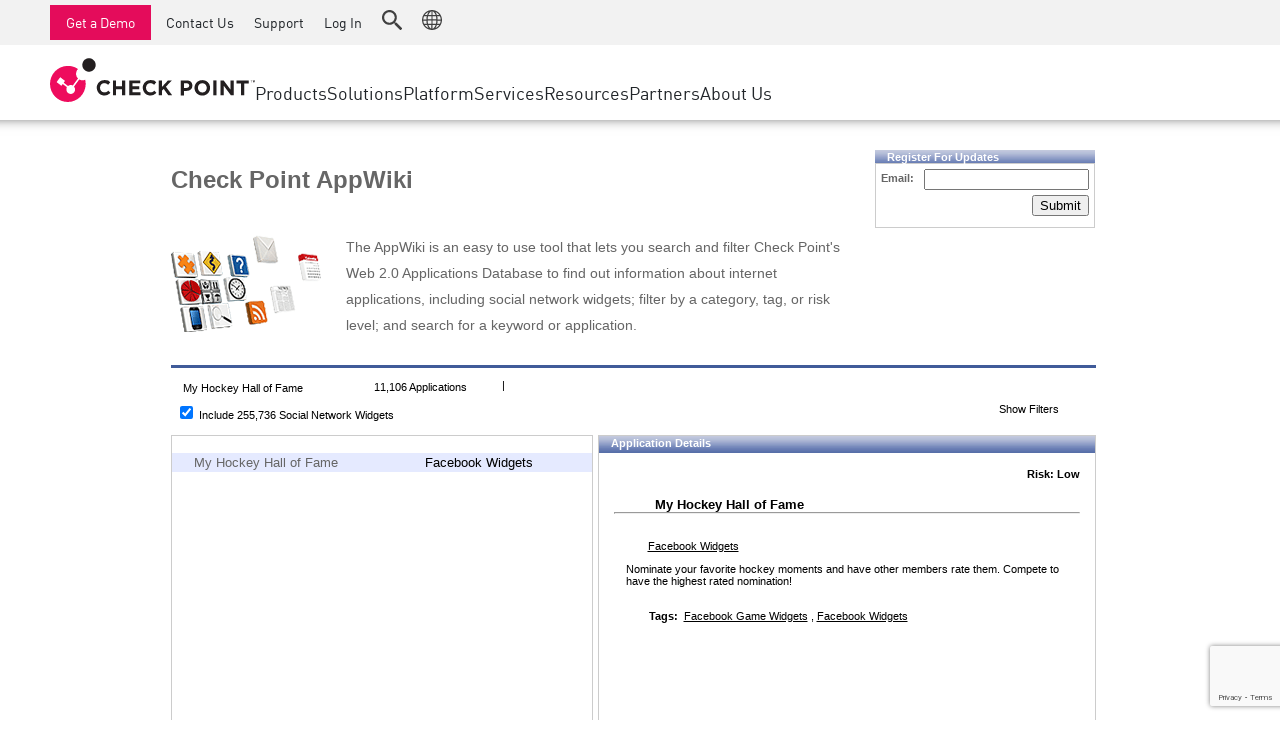

--- FILE ---
content_type: text/html; charset=utf-8
request_url: https://www.google.com/recaptcha/api2/anchor?ar=1&k=6Lf0uZ8UAAAAAPnvs2w6HxFz-0H3yyomLYCHUdfz&co=aHR0cHM6Ly9hcHB3aWtpLmNoZWNrcG9pbnQuY29tOjQ0Mw..&hl=en&v=N67nZn4AqZkNcbeMu4prBgzg&size=invisible&anchor-ms=20000&execute-ms=30000&cb=rbnp8zjf9gpz
body_size: 49373
content:
<!DOCTYPE HTML><html dir="ltr" lang="en"><head><meta http-equiv="Content-Type" content="text/html; charset=UTF-8">
<meta http-equiv="X-UA-Compatible" content="IE=edge">
<title>reCAPTCHA</title>
<style type="text/css">
/* cyrillic-ext */
@font-face {
  font-family: 'Roboto';
  font-style: normal;
  font-weight: 400;
  font-stretch: 100%;
  src: url(//fonts.gstatic.com/s/roboto/v48/KFO7CnqEu92Fr1ME7kSn66aGLdTylUAMa3GUBHMdazTgWw.woff2) format('woff2');
  unicode-range: U+0460-052F, U+1C80-1C8A, U+20B4, U+2DE0-2DFF, U+A640-A69F, U+FE2E-FE2F;
}
/* cyrillic */
@font-face {
  font-family: 'Roboto';
  font-style: normal;
  font-weight: 400;
  font-stretch: 100%;
  src: url(//fonts.gstatic.com/s/roboto/v48/KFO7CnqEu92Fr1ME7kSn66aGLdTylUAMa3iUBHMdazTgWw.woff2) format('woff2');
  unicode-range: U+0301, U+0400-045F, U+0490-0491, U+04B0-04B1, U+2116;
}
/* greek-ext */
@font-face {
  font-family: 'Roboto';
  font-style: normal;
  font-weight: 400;
  font-stretch: 100%;
  src: url(//fonts.gstatic.com/s/roboto/v48/KFO7CnqEu92Fr1ME7kSn66aGLdTylUAMa3CUBHMdazTgWw.woff2) format('woff2');
  unicode-range: U+1F00-1FFF;
}
/* greek */
@font-face {
  font-family: 'Roboto';
  font-style: normal;
  font-weight: 400;
  font-stretch: 100%;
  src: url(//fonts.gstatic.com/s/roboto/v48/KFO7CnqEu92Fr1ME7kSn66aGLdTylUAMa3-UBHMdazTgWw.woff2) format('woff2');
  unicode-range: U+0370-0377, U+037A-037F, U+0384-038A, U+038C, U+038E-03A1, U+03A3-03FF;
}
/* math */
@font-face {
  font-family: 'Roboto';
  font-style: normal;
  font-weight: 400;
  font-stretch: 100%;
  src: url(//fonts.gstatic.com/s/roboto/v48/KFO7CnqEu92Fr1ME7kSn66aGLdTylUAMawCUBHMdazTgWw.woff2) format('woff2');
  unicode-range: U+0302-0303, U+0305, U+0307-0308, U+0310, U+0312, U+0315, U+031A, U+0326-0327, U+032C, U+032F-0330, U+0332-0333, U+0338, U+033A, U+0346, U+034D, U+0391-03A1, U+03A3-03A9, U+03B1-03C9, U+03D1, U+03D5-03D6, U+03F0-03F1, U+03F4-03F5, U+2016-2017, U+2034-2038, U+203C, U+2040, U+2043, U+2047, U+2050, U+2057, U+205F, U+2070-2071, U+2074-208E, U+2090-209C, U+20D0-20DC, U+20E1, U+20E5-20EF, U+2100-2112, U+2114-2115, U+2117-2121, U+2123-214F, U+2190, U+2192, U+2194-21AE, U+21B0-21E5, U+21F1-21F2, U+21F4-2211, U+2213-2214, U+2216-22FF, U+2308-230B, U+2310, U+2319, U+231C-2321, U+2336-237A, U+237C, U+2395, U+239B-23B7, U+23D0, U+23DC-23E1, U+2474-2475, U+25AF, U+25B3, U+25B7, U+25BD, U+25C1, U+25CA, U+25CC, U+25FB, U+266D-266F, U+27C0-27FF, U+2900-2AFF, U+2B0E-2B11, U+2B30-2B4C, U+2BFE, U+3030, U+FF5B, U+FF5D, U+1D400-1D7FF, U+1EE00-1EEFF;
}
/* symbols */
@font-face {
  font-family: 'Roboto';
  font-style: normal;
  font-weight: 400;
  font-stretch: 100%;
  src: url(//fonts.gstatic.com/s/roboto/v48/KFO7CnqEu92Fr1ME7kSn66aGLdTylUAMaxKUBHMdazTgWw.woff2) format('woff2');
  unicode-range: U+0001-000C, U+000E-001F, U+007F-009F, U+20DD-20E0, U+20E2-20E4, U+2150-218F, U+2190, U+2192, U+2194-2199, U+21AF, U+21E6-21F0, U+21F3, U+2218-2219, U+2299, U+22C4-22C6, U+2300-243F, U+2440-244A, U+2460-24FF, U+25A0-27BF, U+2800-28FF, U+2921-2922, U+2981, U+29BF, U+29EB, U+2B00-2BFF, U+4DC0-4DFF, U+FFF9-FFFB, U+10140-1018E, U+10190-1019C, U+101A0, U+101D0-101FD, U+102E0-102FB, U+10E60-10E7E, U+1D2C0-1D2D3, U+1D2E0-1D37F, U+1F000-1F0FF, U+1F100-1F1AD, U+1F1E6-1F1FF, U+1F30D-1F30F, U+1F315, U+1F31C, U+1F31E, U+1F320-1F32C, U+1F336, U+1F378, U+1F37D, U+1F382, U+1F393-1F39F, U+1F3A7-1F3A8, U+1F3AC-1F3AF, U+1F3C2, U+1F3C4-1F3C6, U+1F3CA-1F3CE, U+1F3D4-1F3E0, U+1F3ED, U+1F3F1-1F3F3, U+1F3F5-1F3F7, U+1F408, U+1F415, U+1F41F, U+1F426, U+1F43F, U+1F441-1F442, U+1F444, U+1F446-1F449, U+1F44C-1F44E, U+1F453, U+1F46A, U+1F47D, U+1F4A3, U+1F4B0, U+1F4B3, U+1F4B9, U+1F4BB, U+1F4BF, U+1F4C8-1F4CB, U+1F4D6, U+1F4DA, U+1F4DF, U+1F4E3-1F4E6, U+1F4EA-1F4ED, U+1F4F7, U+1F4F9-1F4FB, U+1F4FD-1F4FE, U+1F503, U+1F507-1F50B, U+1F50D, U+1F512-1F513, U+1F53E-1F54A, U+1F54F-1F5FA, U+1F610, U+1F650-1F67F, U+1F687, U+1F68D, U+1F691, U+1F694, U+1F698, U+1F6AD, U+1F6B2, U+1F6B9-1F6BA, U+1F6BC, U+1F6C6-1F6CF, U+1F6D3-1F6D7, U+1F6E0-1F6EA, U+1F6F0-1F6F3, U+1F6F7-1F6FC, U+1F700-1F7FF, U+1F800-1F80B, U+1F810-1F847, U+1F850-1F859, U+1F860-1F887, U+1F890-1F8AD, U+1F8B0-1F8BB, U+1F8C0-1F8C1, U+1F900-1F90B, U+1F93B, U+1F946, U+1F984, U+1F996, U+1F9E9, U+1FA00-1FA6F, U+1FA70-1FA7C, U+1FA80-1FA89, U+1FA8F-1FAC6, U+1FACE-1FADC, U+1FADF-1FAE9, U+1FAF0-1FAF8, U+1FB00-1FBFF;
}
/* vietnamese */
@font-face {
  font-family: 'Roboto';
  font-style: normal;
  font-weight: 400;
  font-stretch: 100%;
  src: url(//fonts.gstatic.com/s/roboto/v48/KFO7CnqEu92Fr1ME7kSn66aGLdTylUAMa3OUBHMdazTgWw.woff2) format('woff2');
  unicode-range: U+0102-0103, U+0110-0111, U+0128-0129, U+0168-0169, U+01A0-01A1, U+01AF-01B0, U+0300-0301, U+0303-0304, U+0308-0309, U+0323, U+0329, U+1EA0-1EF9, U+20AB;
}
/* latin-ext */
@font-face {
  font-family: 'Roboto';
  font-style: normal;
  font-weight: 400;
  font-stretch: 100%;
  src: url(//fonts.gstatic.com/s/roboto/v48/KFO7CnqEu92Fr1ME7kSn66aGLdTylUAMa3KUBHMdazTgWw.woff2) format('woff2');
  unicode-range: U+0100-02BA, U+02BD-02C5, U+02C7-02CC, U+02CE-02D7, U+02DD-02FF, U+0304, U+0308, U+0329, U+1D00-1DBF, U+1E00-1E9F, U+1EF2-1EFF, U+2020, U+20A0-20AB, U+20AD-20C0, U+2113, U+2C60-2C7F, U+A720-A7FF;
}
/* latin */
@font-face {
  font-family: 'Roboto';
  font-style: normal;
  font-weight: 400;
  font-stretch: 100%;
  src: url(//fonts.gstatic.com/s/roboto/v48/KFO7CnqEu92Fr1ME7kSn66aGLdTylUAMa3yUBHMdazQ.woff2) format('woff2');
  unicode-range: U+0000-00FF, U+0131, U+0152-0153, U+02BB-02BC, U+02C6, U+02DA, U+02DC, U+0304, U+0308, U+0329, U+2000-206F, U+20AC, U+2122, U+2191, U+2193, U+2212, U+2215, U+FEFF, U+FFFD;
}
/* cyrillic-ext */
@font-face {
  font-family: 'Roboto';
  font-style: normal;
  font-weight: 500;
  font-stretch: 100%;
  src: url(//fonts.gstatic.com/s/roboto/v48/KFO7CnqEu92Fr1ME7kSn66aGLdTylUAMa3GUBHMdazTgWw.woff2) format('woff2');
  unicode-range: U+0460-052F, U+1C80-1C8A, U+20B4, U+2DE0-2DFF, U+A640-A69F, U+FE2E-FE2F;
}
/* cyrillic */
@font-face {
  font-family: 'Roboto';
  font-style: normal;
  font-weight: 500;
  font-stretch: 100%;
  src: url(//fonts.gstatic.com/s/roboto/v48/KFO7CnqEu92Fr1ME7kSn66aGLdTylUAMa3iUBHMdazTgWw.woff2) format('woff2');
  unicode-range: U+0301, U+0400-045F, U+0490-0491, U+04B0-04B1, U+2116;
}
/* greek-ext */
@font-face {
  font-family: 'Roboto';
  font-style: normal;
  font-weight: 500;
  font-stretch: 100%;
  src: url(//fonts.gstatic.com/s/roboto/v48/KFO7CnqEu92Fr1ME7kSn66aGLdTylUAMa3CUBHMdazTgWw.woff2) format('woff2');
  unicode-range: U+1F00-1FFF;
}
/* greek */
@font-face {
  font-family: 'Roboto';
  font-style: normal;
  font-weight: 500;
  font-stretch: 100%;
  src: url(//fonts.gstatic.com/s/roboto/v48/KFO7CnqEu92Fr1ME7kSn66aGLdTylUAMa3-UBHMdazTgWw.woff2) format('woff2');
  unicode-range: U+0370-0377, U+037A-037F, U+0384-038A, U+038C, U+038E-03A1, U+03A3-03FF;
}
/* math */
@font-face {
  font-family: 'Roboto';
  font-style: normal;
  font-weight: 500;
  font-stretch: 100%;
  src: url(//fonts.gstatic.com/s/roboto/v48/KFO7CnqEu92Fr1ME7kSn66aGLdTylUAMawCUBHMdazTgWw.woff2) format('woff2');
  unicode-range: U+0302-0303, U+0305, U+0307-0308, U+0310, U+0312, U+0315, U+031A, U+0326-0327, U+032C, U+032F-0330, U+0332-0333, U+0338, U+033A, U+0346, U+034D, U+0391-03A1, U+03A3-03A9, U+03B1-03C9, U+03D1, U+03D5-03D6, U+03F0-03F1, U+03F4-03F5, U+2016-2017, U+2034-2038, U+203C, U+2040, U+2043, U+2047, U+2050, U+2057, U+205F, U+2070-2071, U+2074-208E, U+2090-209C, U+20D0-20DC, U+20E1, U+20E5-20EF, U+2100-2112, U+2114-2115, U+2117-2121, U+2123-214F, U+2190, U+2192, U+2194-21AE, U+21B0-21E5, U+21F1-21F2, U+21F4-2211, U+2213-2214, U+2216-22FF, U+2308-230B, U+2310, U+2319, U+231C-2321, U+2336-237A, U+237C, U+2395, U+239B-23B7, U+23D0, U+23DC-23E1, U+2474-2475, U+25AF, U+25B3, U+25B7, U+25BD, U+25C1, U+25CA, U+25CC, U+25FB, U+266D-266F, U+27C0-27FF, U+2900-2AFF, U+2B0E-2B11, U+2B30-2B4C, U+2BFE, U+3030, U+FF5B, U+FF5D, U+1D400-1D7FF, U+1EE00-1EEFF;
}
/* symbols */
@font-face {
  font-family: 'Roboto';
  font-style: normal;
  font-weight: 500;
  font-stretch: 100%;
  src: url(//fonts.gstatic.com/s/roboto/v48/KFO7CnqEu92Fr1ME7kSn66aGLdTylUAMaxKUBHMdazTgWw.woff2) format('woff2');
  unicode-range: U+0001-000C, U+000E-001F, U+007F-009F, U+20DD-20E0, U+20E2-20E4, U+2150-218F, U+2190, U+2192, U+2194-2199, U+21AF, U+21E6-21F0, U+21F3, U+2218-2219, U+2299, U+22C4-22C6, U+2300-243F, U+2440-244A, U+2460-24FF, U+25A0-27BF, U+2800-28FF, U+2921-2922, U+2981, U+29BF, U+29EB, U+2B00-2BFF, U+4DC0-4DFF, U+FFF9-FFFB, U+10140-1018E, U+10190-1019C, U+101A0, U+101D0-101FD, U+102E0-102FB, U+10E60-10E7E, U+1D2C0-1D2D3, U+1D2E0-1D37F, U+1F000-1F0FF, U+1F100-1F1AD, U+1F1E6-1F1FF, U+1F30D-1F30F, U+1F315, U+1F31C, U+1F31E, U+1F320-1F32C, U+1F336, U+1F378, U+1F37D, U+1F382, U+1F393-1F39F, U+1F3A7-1F3A8, U+1F3AC-1F3AF, U+1F3C2, U+1F3C4-1F3C6, U+1F3CA-1F3CE, U+1F3D4-1F3E0, U+1F3ED, U+1F3F1-1F3F3, U+1F3F5-1F3F7, U+1F408, U+1F415, U+1F41F, U+1F426, U+1F43F, U+1F441-1F442, U+1F444, U+1F446-1F449, U+1F44C-1F44E, U+1F453, U+1F46A, U+1F47D, U+1F4A3, U+1F4B0, U+1F4B3, U+1F4B9, U+1F4BB, U+1F4BF, U+1F4C8-1F4CB, U+1F4D6, U+1F4DA, U+1F4DF, U+1F4E3-1F4E6, U+1F4EA-1F4ED, U+1F4F7, U+1F4F9-1F4FB, U+1F4FD-1F4FE, U+1F503, U+1F507-1F50B, U+1F50D, U+1F512-1F513, U+1F53E-1F54A, U+1F54F-1F5FA, U+1F610, U+1F650-1F67F, U+1F687, U+1F68D, U+1F691, U+1F694, U+1F698, U+1F6AD, U+1F6B2, U+1F6B9-1F6BA, U+1F6BC, U+1F6C6-1F6CF, U+1F6D3-1F6D7, U+1F6E0-1F6EA, U+1F6F0-1F6F3, U+1F6F7-1F6FC, U+1F700-1F7FF, U+1F800-1F80B, U+1F810-1F847, U+1F850-1F859, U+1F860-1F887, U+1F890-1F8AD, U+1F8B0-1F8BB, U+1F8C0-1F8C1, U+1F900-1F90B, U+1F93B, U+1F946, U+1F984, U+1F996, U+1F9E9, U+1FA00-1FA6F, U+1FA70-1FA7C, U+1FA80-1FA89, U+1FA8F-1FAC6, U+1FACE-1FADC, U+1FADF-1FAE9, U+1FAF0-1FAF8, U+1FB00-1FBFF;
}
/* vietnamese */
@font-face {
  font-family: 'Roboto';
  font-style: normal;
  font-weight: 500;
  font-stretch: 100%;
  src: url(//fonts.gstatic.com/s/roboto/v48/KFO7CnqEu92Fr1ME7kSn66aGLdTylUAMa3OUBHMdazTgWw.woff2) format('woff2');
  unicode-range: U+0102-0103, U+0110-0111, U+0128-0129, U+0168-0169, U+01A0-01A1, U+01AF-01B0, U+0300-0301, U+0303-0304, U+0308-0309, U+0323, U+0329, U+1EA0-1EF9, U+20AB;
}
/* latin-ext */
@font-face {
  font-family: 'Roboto';
  font-style: normal;
  font-weight: 500;
  font-stretch: 100%;
  src: url(//fonts.gstatic.com/s/roboto/v48/KFO7CnqEu92Fr1ME7kSn66aGLdTylUAMa3KUBHMdazTgWw.woff2) format('woff2');
  unicode-range: U+0100-02BA, U+02BD-02C5, U+02C7-02CC, U+02CE-02D7, U+02DD-02FF, U+0304, U+0308, U+0329, U+1D00-1DBF, U+1E00-1E9F, U+1EF2-1EFF, U+2020, U+20A0-20AB, U+20AD-20C0, U+2113, U+2C60-2C7F, U+A720-A7FF;
}
/* latin */
@font-face {
  font-family: 'Roboto';
  font-style: normal;
  font-weight: 500;
  font-stretch: 100%;
  src: url(//fonts.gstatic.com/s/roboto/v48/KFO7CnqEu92Fr1ME7kSn66aGLdTylUAMa3yUBHMdazQ.woff2) format('woff2');
  unicode-range: U+0000-00FF, U+0131, U+0152-0153, U+02BB-02BC, U+02C6, U+02DA, U+02DC, U+0304, U+0308, U+0329, U+2000-206F, U+20AC, U+2122, U+2191, U+2193, U+2212, U+2215, U+FEFF, U+FFFD;
}
/* cyrillic-ext */
@font-face {
  font-family: 'Roboto';
  font-style: normal;
  font-weight: 900;
  font-stretch: 100%;
  src: url(//fonts.gstatic.com/s/roboto/v48/KFO7CnqEu92Fr1ME7kSn66aGLdTylUAMa3GUBHMdazTgWw.woff2) format('woff2');
  unicode-range: U+0460-052F, U+1C80-1C8A, U+20B4, U+2DE0-2DFF, U+A640-A69F, U+FE2E-FE2F;
}
/* cyrillic */
@font-face {
  font-family: 'Roboto';
  font-style: normal;
  font-weight: 900;
  font-stretch: 100%;
  src: url(//fonts.gstatic.com/s/roboto/v48/KFO7CnqEu92Fr1ME7kSn66aGLdTylUAMa3iUBHMdazTgWw.woff2) format('woff2');
  unicode-range: U+0301, U+0400-045F, U+0490-0491, U+04B0-04B1, U+2116;
}
/* greek-ext */
@font-face {
  font-family: 'Roboto';
  font-style: normal;
  font-weight: 900;
  font-stretch: 100%;
  src: url(//fonts.gstatic.com/s/roboto/v48/KFO7CnqEu92Fr1ME7kSn66aGLdTylUAMa3CUBHMdazTgWw.woff2) format('woff2');
  unicode-range: U+1F00-1FFF;
}
/* greek */
@font-face {
  font-family: 'Roboto';
  font-style: normal;
  font-weight: 900;
  font-stretch: 100%;
  src: url(//fonts.gstatic.com/s/roboto/v48/KFO7CnqEu92Fr1ME7kSn66aGLdTylUAMa3-UBHMdazTgWw.woff2) format('woff2');
  unicode-range: U+0370-0377, U+037A-037F, U+0384-038A, U+038C, U+038E-03A1, U+03A3-03FF;
}
/* math */
@font-face {
  font-family: 'Roboto';
  font-style: normal;
  font-weight: 900;
  font-stretch: 100%;
  src: url(//fonts.gstatic.com/s/roboto/v48/KFO7CnqEu92Fr1ME7kSn66aGLdTylUAMawCUBHMdazTgWw.woff2) format('woff2');
  unicode-range: U+0302-0303, U+0305, U+0307-0308, U+0310, U+0312, U+0315, U+031A, U+0326-0327, U+032C, U+032F-0330, U+0332-0333, U+0338, U+033A, U+0346, U+034D, U+0391-03A1, U+03A3-03A9, U+03B1-03C9, U+03D1, U+03D5-03D6, U+03F0-03F1, U+03F4-03F5, U+2016-2017, U+2034-2038, U+203C, U+2040, U+2043, U+2047, U+2050, U+2057, U+205F, U+2070-2071, U+2074-208E, U+2090-209C, U+20D0-20DC, U+20E1, U+20E5-20EF, U+2100-2112, U+2114-2115, U+2117-2121, U+2123-214F, U+2190, U+2192, U+2194-21AE, U+21B0-21E5, U+21F1-21F2, U+21F4-2211, U+2213-2214, U+2216-22FF, U+2308-230B, U+2310, U+2319, U+231C-2321, U+2336-237A, U+237C, U+2395, U+239B-23B7, U+23D0, U+23DC-23E1, U+2474-2475, U+25AF, U+25B3, U+25B7, U+25BD, U+25C1, U+25CA, U+25CC, U+25FB, U+266D-266F, U+27C0-27FF, U+2900-2AFF, U+2B0E-2B11, U+2B30-2B4C, U+2BFE, U+3030, U+FF5B, U+FF5D, U+1D400-1D7FF, U+1EE00-1EEFF;
}
/* symbols */
@font-face {
  font-family: 'Roboto';
  font-style: normal;
  font-weight: 900;
  font-stretch: 100%;
  src: url(//fonts.gstatic.com/s/roboto/v48/KFO7CnqEu92Fr1ME7kSn66aGLdTylUAMaxKUBHMdazTgWw.woff2) format('woff2');
  unicode-range: U+0001-000C, U+000E-001F, U+007F-009F, U+20DD-20E0, U+20E2-20E4, U+2150-218F, U+2190, U+2192, U+2194-2199, U+21AF, U+21E6-21F0, U+21F3, U+2218-2219, U+2299, U+22C4-22C6, U+2300-243F, U+2440-244A, U+2460-24FF, U+25A0-27BF, U+2800-28FF, U+2921-2922, U+2981, U+29BF, U+29EB, U+2B00-2BFF, U+4DC0-4DFF, U+FFF9-FFFB, U+10140-1018E, U+10190-1019C, U+101A0, U+101D0-101FD, U+102E0-102FB, U+10E60-10E7E, U+1D2C0-1D2D3, U+1D2E0-1D37F, U+1F000-1F0FF, U+1F100-1F1AD, U+1F1E6-1F1FF, U+1F30D-1F30F, U+1F315, U+1F31C, U+1F31E, U+1F320-1F32C, U+1F336, U+1F378, U+1F37D, U+1F382, U+1F393-1F39F, U+1F3A7-1F3A8, U+1F3AC-1F3AF, U+1F3C2, U+1F3C4-1F3C6, U+1F3CA-1F3CE, U+1F3D4-1F3E0, U+1F3ED, U+1F3F1-1F3F3, U+1F3F5-1F3F7, U+1F408, U+1F415, U+1F41F, U+1F426, U+1F43F, U+1F441-1F442, U+1F444, U+1F446-1F449, U+1F44C-1F44E, U+1F453, U+1F46A, U+1F47D, U+1F4A3, U+1F4B0, U+1F4B3, U+1F4B9, U+1F4BB, U+1F4BF, U+1F4C8-1F4CB, U+1F4D6, U+1F4DA, U+1F4DF, U+1F4E3-1F4E6, U+1F4EA-1F4ED, U+1F4F7, U+1F4F9-1F4FB, U+1F4FD-1F4FE, U+1F503, U+1F507-1F50B, U+1F50D, U+1F512-1F513, U+1F53E-1F54A, U+1F54F-1F5FA, U+1F610, U+1F650-1F67F, U+1F687, U+1F68D, U+1F691, U+1F694, U+1F698, U+1F6AD, U+1F6B2, U+1F6B9-1F6BA, U+1F6BC, U+1F6C6-1F6CF, U+1F6D3-1F6D7, U+1F6E0-1F6EA, U+1F6F0-1F6F3, U+1F6F7-1F6FC, U+1F700-1F7FF, U+1F800-1F80B, U+1F810-1F847, U+1F850-1F859, U+1F860-1F887, U+1F890-1F8AD, U+1F8B0-1F8BB, U+1F8C0-1F8C1, U+1F900-1F90B, U+1F93B, U+1F946, U+1F984, U+1F996, U+1F9E9, U+1FA00-1FA6F, U+1FA70-1FA7C, U+1FA80-1FA89, U+1FA8F-1FAC6, U+1FACE-1FADC, U+1FADF-1FAE9, U+1FAF0-1FAF8, U+1FB00-1FBFF;
}
/* vietnamese */
@font-face {
  font-family: 'Roboto';
  font-style: normal;
  font-weight: 900;
  font-stretch: 100%;
  src: url(//fonts.gstatic.com/s/roboto/v48/KFO7CnqEu92Fr1ME7kSn66aGLdTylUAMa3OUBHMdazTgWw.woff2) format('woff2');
  unicode-range: U+0102-0103, U+0110-0111, U+0128-0129, U+0168-0169, U+01A0-01A1, U+01AF-01B0, U+0300-0301, U+0303-0304, U+0308-0309, U+0323, U+0329, U+1EA0-1EF9, U+20AB;
}
/* latin-ext */
@font-face {
  font-family: 'Roboto';
  font-style: normal;
  font-weight: 900;
  font-stretch: 100%;
  src: url(//fonts.gstatic.com/s/roboto/v48/KFO7CnqEu92Fr1ME7kSn66aGLdTylUAMa3KUBHMdazTgWw.woff2) format('woff2');
  unicode-range: U+0100-02BA, U+02BD-02C5, U+02C7-02CC, U+02CE-02D7, U+02DD-02FF, U+0304, U+0308, U+0329, U+1D00-1DBF, U+1E00-1E9F, U+1EF2-1EFF, U+2020, U+20A0-20AB, U+20AD-20C0, U+2113, U+2C60-2C7F, U+A720-A7FF;
}
/* latin */
@font-face {
  font-family: 'Roboto';
  font-style: normal;
  font-weight: 900;
  font-stretch: 100%;
  src: url(//fonts.gstatic.com/s/roboto/v48/KFO7CnqEu92Fr1ME7kSn66aGLdTylUAMa3yUBHMdazQ.woff2) format('woff2');
  unicode-range: U+0000-00FF, U+0131, U+0152-0153, U+02BB-02BC, U+02C6, U+02DA, U+02DC, U+0304, U+0308, U+0329, U+2000-206F, U+20AC, U+2122, U+2191, U+2193, U+2212, U+2215, U+FEFF, U+FFFD;
}

</style>
<link rel="stylesheet" type="text/css" href="https://www.gstatic.com/recaptcha/releases/N67nZn4AqZkNcbeMu4prBgzg/styles__ltr.css">
<script nonce="aVRhVxHte7njO_NGrG3nPw" type="text/javascript">window['__recaptcha_api'] = 'https://www.google.com/recaptcha/api2/';</script>
<script type="text/javascript" src="https://www.gstatic.com/recaptcha/releases/N67nZn4AqZkNcbeMu4prBgzg/recaptcha__en.js" nonce="aVRhVxHte7njO_NGrG3nPw">
      
    </script></head>
<body><div id="rc-anchor-alert" class="rc-anchor-alert"></div>
<input type="hidden" id="recaptcha-token" value="[base64]">
<script type="text/javascript" nonce="aVRhVxHte7njO_NGrG3nPw">
      recaptcha.anchor.Main.init("[\x22ainput\x22,[\x22bgdata\x22,\x22\x22,\[base64]/[base64]/MjU1Ong/[base64]/[base64]/[base64]/[base64]/[base64]/[base64]/[base64]/[base64]/[base64]/[base64]/[base64]/[base64]/[base64]/[base64]/[base64]\\u003d\x22,\[base64]\x22,\x22wrITw5FBw6PDkn/[base64]/Dg8KJw7PDtg7CvcKCw5rCn3DDqsKewpIvTVdcEk4mwoHDpcO3azrDqhETdMOGw69qw7c6w6dROEPCh8OZJHTCrMKBCcOXw7bDvQpyw7/CrFl1wqZhwpzDuxfDjsOpwptEGcK4woHDrcOZw5PCnMKhwophBwXDsBx8a8O+wpXCqcK4w6PDrsKuw6jCh8KiF8OaSG/CssOkwqw7MUZ8HMOfIH/CvsKewpLCi8OOW8KjwrvDvW/DkMKGwqLDtFd2w73CrMK7MsOuNsOWVHFaCMKnTi1vJhvClXV9w4xwPwlxC8OIw4/DoWPDu1TDssOJGMOGQsOswqfCtMKMwo3CkCc3w4hKw70gXGccwpvDjcKrN3sZSsOdwohJQcKnwr7ChTDDlsKTP8KTeMKwUMKLWcKWw7ZXwrJfw48Pw64nwpsLeQ7DkxfCg3pFw7Atw7IWPC/CqMKrwoLCrsOHBXTDqSLDtcKlwrjCvjhVw7rDtMKAK8KdY8OewqzDpVNcwpfCqDbDtsOSwpTCm8KkFMKyGxc1w5DCoVFIwogbwoVWO11GbHPDgcORwrRBcgxLw6/CrDXDijDDhxYmPnZULQAEwqR0w4fCkMOCwp3Cn8KXX8Olw5cowrcfwrEUwq3DksOJwrTDhsKhPsKsIDs1Ym5KX8Orw5dfw7MIwrc6wrDCrQY+bGZUd8KLMsKBSlzCu8OYYG5JwrXCocOHwqHCnHHDlUzClMOxwpvChcKbw5M/wqnDq8OOw5rClgV2OMKzwqjDrcKvw7o6eMO5w7/CscOAwoAfJMO9EhzCg08ywpLCqcOBLHnDtT1Ww5xLZCp/Z3jChMOiaDMDw7p4woMoYxRNanI0w5jDoMKzwoVvwoYtFnUPQMKyPBhCI8KzwpPCtMK3WMO4RsOOw4rCtMKODMObEsKbw6cLwroEwoDCmMKnw4M/wo5qw6HDscKDI8K4R8KBVwnDoMKNw6ANCkXCosO1Dm3DrzLDkXLCqX4lbz/ClQrDnWdbHlZ5dcOodMOLw71mJ2XChy9cB8KNcCZUwoMzw7bDusKuBsKgwrzClMK7w6Nyw6luJcKSC3HDrcOMbMOpw4TDjy/Cm8OlwrM0PsOvGg3CpsOxLltEDcOiw4TCrRzDjcO4Cl4swrrDpHbCu8OnwojDu8O7cyLDl8KjwrPCsmvCtGEow7rDv8KOwotlw7g8wonCjcKcwpDDsl/[base64]/ccKBw5DCvsK+KgrCgcOPV0Fiw5d3f3h2AcKow7PCjhdNEMOtwqvCtMKDwo/CpTvDlMOGwoLDk8KIV8KxwrnDuMKfacKwwpvDgcKmw4cfScO3wqsuw7nCjz5gwpIHwpRWwoJiTjHCoGBmw48LM8OxTsKZbsKTwrZkFsKyXcKqw5/CrsOiRMKAw5jCihA3LhHCi3PCgTbCpMKfwoN2w6MuwrkDL8K5w6hiw7BPH2LChcOmwqDCrcOjw4TDsMO7wqfCmk/[base64]/DmMKOCGlLP1XDicK9w6c/w4N5M8KKfVvCrmcQdsKPw73DumJ9E2MEw4TChTtAwqcUwoDCp27DknN1GcKrcGDCrsKAwpsTRAvDljfCizBiwoLDkcK/X8Oyw61Vw47Cr8KuNFQgNcOcw4DCjMKLV8OMUQDDn2MrT8Krw6XCqBBqw5wKwoksd0PDqcOYci7DjnVUTMO7w5suZm7CtX/Du8KVw7LDoCjCncKOw6lZwqTDqyhhKmM/A3hWw50jw5nCjDbChSTDnGpew51JBEYQMzDDi8OUHcOWw5gkJCp3QzrDs8KuZ0FPfWMHSsOse8K5Bhd8dCzCpsOpQsKLCm1DJhRcVgQKwpPDvhVHIcKawoLCjHTCoiZUw6UHwoUpMGIqw53CqGrCuEHDmMKOw7NOw6YHVMOhw5sTwonCocKdMn/DiMORZ8KDD8KTw4XDicOJw6HCrRfDri0LIQXCoTl7GEXCpMKjw5xpwpTCiMK3wpjDvFUiw7JIa1bDpRx+wrvCvjnCllgmwpTCtULDujnCrMKFw449AsOkDcKTw7TDuMKyfTsfw5DDmsKvLg1MK8OASTzCsx4Gw5/CvmllUMOEwoZ8OTLCklxqwo7Dj8OTwrJcwqtKwqXCoMKjwrwQU1LDpzdIwqtAw7nCgcO+cMKYw4bDlsKPCBZ6w4wNMsKbKjLDkEFxfXPCtMK2VFrDt8Olw7/[base64]/CpMKeWsOww6jCuMKxw7fDnAlTLcKwf8O8CwEQX8O6RSrDjg/DtsKEeMOLX8K+wrfCksKPATfCvMKTwpvCuRR0w7vCkk4RRMKDcR5MwoDDqRTDgMKowr/ChsOHw6k6BsKVwqXCv8KGLcOhwocSw5zDn8OQwq7Cu8KoVDk4wqVyUFDDvGbCnF3CoBXDqkjDmMOOYClWw7PCkl3DiQE4aQ3CmcOXO8Oiw6XCksKzMMOvw5/DjsOdw7UUXmM7TEoUbCMtwoTDm8OgwpHCr2EgAFM7woLDhnlZacOjChl+bMKnPHUSCzfCi8O9w7EXLy3CtWDDoX/[base64]/[base64]/w5zCt8OXwpAzwqIuwrbDvH/Dm0HDnsOxecKSw6sxQhQrW8O3P8OPdSxCI1hEWMKRMcK6ScKOw4MDDVhrw4PDs8K4YcOSQ8K/wrLDq8KVwpnCmkHDrCsJL8O7A8K4esOFVcOCJcK0woIdwqxPw43CgsK0ZitVIMKnw4jCnW/[base64]/KsODak8JRcOywrZpwq/CnQIwUgNOw6RFwozCgmh6wp7Dj8OaZws+JMK3A3fDuA/Co8KjS8OzIWjDlmnCmMK5VsKxw6VjwoPCocKVbnDCmcOIfFhWwrJ0QhjDs3PDlBXDu27CsWtbw5Inw4lxw7Vjw7UQw6PDqsOxaMKDVsKXw5nCiMOpwox5OsOKFRnCmMKMw43ClMKGwqEKJ0rCuVvCrsOtaws5w63DvsKWHy3Cmn/DkxRuwpPCrcOVaAwSbk8pwrUOw6bCpGcGw5FwTcOhwqsTw7oXw6zClwJLw6d7wo/[base64]/[base64]/w5LDn8KmHx8VEXTDqgPCkcKXwrPClDwMw49Cw4DDiTfDmcKww7PCmH83w5hCw5oNWMO5wrTDqAbDkSAEXHI9wqbDvzrCgXbCvzdfwpfCuxDDq0s/[base64]/BV7DtMKpwp7DqcOWchLDl2zCnXNGwr3Dt8OnfcKRf8KYwpxvw4vDhMKwwqoqw5nDsMKJw5zCkWHDj21QEcOqw5g0e0PCgsOKwpTCgcOmw7HDmlHDsMOTwoXCmRnDvcOrw4rCtcKwwrB2TBkUI8ONwoFAwpl2DcK1AzlmBMKiBUbCgMK5L8KzwpXCrA/[base64]/[base64]/CvMKCfEhLw4nCs8OiX8OXcDbCijXDjyAywpd7Wh/CucOaw7EVQnDDqiHDv8OrPkXDrMK+VhtzD8OpHR99woTDo8OrRkMiw4F3Cgo4w6IIKSfDsMKjwp8EHMO/w7jCnMKHBVfDl8K/w57DtCjCr8Oxw40+wowbGXjDj8KsIcOdBGjCpMKRCHvCk8O8wpQqeRYqw48bFEd/bcOlwqdMwr3CssOZw6BJbCXCjCcHw5MLw5AUwpIcw7gxwpTCusOcwo9Rf8KcSQjDusKbwpgywq/DjnrDosOIw5koYDVyw77ChsKGw7NGV21Yw4rDknLCrsKsKcK0w7TCvgBTwq88wqMbwrnDo8Ohw7BiMQ3DjDLDhlzDhsKgeMK0wr08w5vCucO9Og3CjknCo2XDjmzCpMK7AcK8UsK8KFrDiMKYwpbCgcKMdMO3w6DDt8O/DMOONsKifMOsw45cUMOzRsOlw63CocOCwpEYwpBowqQlw7YZw5bDqsKJw43CpsKUBAkYOB5IZlIrwpsFw4vDjMOBw43Ct1DCq8OcTDkCwpNFc1cOw61rZU/DlRjCqRoSwpxMw7UEwqlnw4sAwqbDggdiQcO8w67DtDhQwqrCjzXCjsK4V8KBw77DlcK9wqXDisOFw4XDtDTCn1E/w5rChFQyMcK7w4Q4wqTCiCTCnsKod8KgwqvCmcO4B8KlwpRWSjTDj8O9SC1uP1c7NEpsNFXDk8OEUEgGw74ewrAKOR96wqfDpMOLZ291YMKjIUVlUXYSOcOAYMOQFMKmJ8Knwrcnw65Iw7E1wog7w6xgST4VAVlWwrZNfDbCpsK7w7g/wo7Cg0bCqD/DucKfwrbCsgzCscOIXsKww4gjwpLCnnUeDQg+OcKhai0YNMOGB8OhbFjChRbDo8KKOwxVwqkRw6psw6bDhMOKCUcURMKsw6nCsBzDgwzDjMKjwp/ChUpzSgYnwqBcwqbCoFjDnG7DsRFswoLCmUzDk3zCggvCocOBw64gwqVwHmzCksKPwrdEw7ELPsO0w7vDncOww6vCsSxHw4TCp8KaLsONw6nDp8Obw7RYwo7CmcKxw4UPwqrCqsOaw6J8w5jCvFoTwqTDi8Kuw6t6w68Iw7sbcMOvUDjDq1vCscKHwoUhwo3DjcOreG/CusKwwpnDglV8NcKnwolWwpTCk8O7R8KPG2LCgyDDv13DtHk0RsKoRSzCiMOyw5FuwoBENMKTwrHChhLDucOkbm/Ch38hGMKZLsK7fFHDnAfCiCTCmwRMYsOKwqbCsnhmKk5rECZYVE1Cw6omXwfDu2vCqMKCwqzClz8tSxjCvh8YCyjCk8OPwrF6QcKPSCcnwpJ5LUZ3w4vCicOiw67CqB0TwqNSWHk6woN5woXCpB5WwoljO8Ktwo/CmMOIw7tow6txc8OOwqTCo8O8HsKgwo3CoFrDjBPCqcO8wr3DvxszNwRiwoDDiyTDqcK5ICHCoAZow57DuhrCjBIYw5Z1wo/DhcK6wroqwpHCsiXCpsO7wr8eDQ0XwpkzLsKpw57CrEnDuRrCuzDCtcOiw7lEw43DsMKVwrXCrxV2fsKLwqXDrcKywrQ4K0TDosOBwqIMU8KIw7TCgcO+w53DgcOww6vDiBzDmsKowrFmw68/w5cbEcOkQMKowqJmAcOAw4vCkcOHwrgQazMreAzDl0nCog/Dok3Ci1kkZcKJSsOyI8ODaAtjwogUNmHDki3CncO7b8Kxw7bCnXVswqZMI8OFBsKWwoRwb8KCZsK9RTNbw6J9fiVdb8OYw4TDow/ChzVJw5jDtsK0R8Oow7HDqCHDusKyVcOePSxsHsKmWxFewo0rwrZhw6pOw6gDw7FhSMOawoYUw5jDn8OcwrwFwrHDk2oBf8KfYcOKdsK0w7/CqGcGdMOBFcOGXi3CsHnDqADDogRLNnXCuwhow4zDi03Dt2lAQMOMwp/DrcOvwqDCqTY6X8KFDjwzw5Zow4/DlAPCmMKmw7sfw7/DhcK2c8OvSMO/U8KmeMKzwocST8KeHEtvJ8KBw63CmcKgwojCocKuwoDDmcO4PhpVKlbDlsOTFz8UKQAwcw9ww67Cr8KzMwLClsOBE2vDh3xkwrJDw77CgcKLwqR6C8OdwqxRRxnClsOMw7RcI0fDkntqw5HCgMOzw6/DpSrDlmLDocKCwpYFwrUYYhsQw5zCvxHCnsKLwppkw7HClcOOQ8OAwolEwo5PwprDiSzDncOHNSfDl8Ouw43CisOpccKnwrxbwpkBaEI6CgpBMUjDp1VBwqYOw6/DlMKmw43DocOLA8O1wpYmdcK4esKWwp3CgS43JhTDp1jDk0DDtcKdw7nDjsODwr0nw4gRUQrDvCjCmnbChUPDi8Ogw4UuEcK2woh5XsKBLcOmH8Ofw4fCpMKbw4BIwoxSw5bDg2sqw4s8w4PDgixlJcK3ZcOFw57DoMKYAkAywqnDhChweA9yCy/DrMK+WcKleXErW8OrAcKkwqDDkcOow6XDvsKzeknCisOMecONw4jDhsOsVQPDqAIGw4fDl8KVaW7CgsOMwqbDkX3ChMOoVsKrccO+X8OHw6TCncOFfMOMwpV+w5NjHMOvw6RwwpoXZWU2wrhmwpfDpcOWwrRsw5/ChsOnwp51w63Dj0DDisOxwrLDo20WYMKWw7/Di0Zew7pWXsOMw5MELcKVCzZXw7QHZMOsTScEw7lLw6Fswq5ZUBBCHjrCt8OQeiTCoxMKw4nDtMKQw7PDn1PDr3vCpcKow4U4w63DoXZOCsOLwqw4w4jCuk/DoDTClsKxw7PCpSvDicOFwpHDjUfDscOLwonClMKEwpHDvXAsfsOwwpk3w4XCgsKfUjTChMKQTX7Du1zDhEE1wpzDlDLDinTDr8K8GG3CiMK5w683cMKoNVE5AQnCrWE+wrgAVxXDgR/[base64]/[base64]/DtlzCmMOXQMOYLyA4dsOAwq11O8OXKibDi8OdYcKew4FUw6AqIlzCrcOsdsKzFwDDp8Khw4oxw6ggw5XChMOHw5x4C2ltTMK1w4NDNcOpwrk/woRzwrpSO8K6fGvCk8OSA8KVRsOaGADCv8OBwrDCj8OGTHxYw5vDlAt1BR3Cq1fDrAwjw6LDoDXCqyQrV1HCk0FAwpLCh8KBw63DtB11w43Dj8OQwoPCvyMdZsKIwq0Pw4ZfIcO+fDXCrcOPYsKlTHvDj8K7wqYzw5IdI8Kcw7DCqRwOwpbDtsOxCnnDtAI5wpRXw6/Dj8KGw5Mmw5zDjUdRw71nw54PMy/Cg8OzJsKxMcO8FsOYIMKIMT54NQwBRUvCqMOyw4vCsHxSw6BnworDu8OEV8KSwovCsQklwrpie2DDnmfDqBwtwrYGJzvCqQJKwqhvw5dfHMKeSnNOw6MPOMOqK2Ybw6pMw4XCu0pFw5hRwqFew4PCn24PFjc3PcKMS8KmDcKdRXADYcOvwo/[base64]/wobClMOxNMKxw6TCvV3Dt8K1SivDssOBI2VTwoB7TcOXRcOgIsOVI8OPwqXDsTh+wqV6w75Jwqs4w53CmsKNwpDCj1vDlnjCnmlRY8O2TMOzwqFYw7bCmiHDgcOhU8Otw4YjbysKw4E0wrcVMsKvw4QXFwEzwqTChXIObcOoVUzDgzRlwrMmWi/Dj8OMFcOzwqbChlI2wo7Co8KjeRHCnlR7w5cnNsOCcMOhWTdLB8KRw57DosOKDwJ6QgM/[base64]/Ci1rCg3xFwpg0w4QxEG3DoMOMw7/DqcKwW8OyQ3LCmcOoT2dpw7w6HT3DlVnDgnVMT8K5Sx7DvE/CtcKBwp3Cg8K8Umk4wpDDnMKhwoxIw5kyw7HDmhnCuMKlwpR4w7Rjw7NEwp13MMKZPGbDnMKhwofDlsOHBsKDw5LCpUFTacO7WUrDsXRLWcKaesOCw7hcVXFUwoouwrXCn8O4WV/DmcK0DcORO8Osw6HChStRWcKEwrVqTnjCqTnCuw3Ds8Kdwp0OBW7CsMK7wrPDtDlUfMODw6zDk8KVWWXDkcOzw60ZFkEmw70sw4PCmsKNO8OCwo/CmcOtwodFwq9/woAmw7LDq8KRE8OqQFLCusKGZHB+Ay/CuHtyTxbDt8K8csOUw789w5Vzwo9ow6fCr8OOwoU/wqvCjsKcw75ewrfDrsOywo0DKsOvKsK+ccKSLCVUUB3DlcO2KcKLwpTDuMKpw5XDs2kOwo/DqG03FALChCzDgw3CvMKdXE3CkMKZL1JCw7HCi8Oxw4RNVcKiw4QCw7xZwq0aHwtGTcKOw6tcwrjCogTCuMKlOQzDoBnCi8KYwrZnSGRNaCvCk8OzH8K5QcK8f8KGw4IRwpnDv8O2aMO+wphIDsO1JX7DhBtWwqTCr8O9w48Rw77Cg8KmwrsnWcK/YcOUMcKSe8OyJRbDkA5lwqZBw6DDoCBkw6bDqMKYw73DlDsIesOAw7UgFkkFw59Bw4l2OcOacMKEw4vCrQwzT8ODElrCs0cdw490TXvClcKVw4o1wo/ClsKVCXcJwqZ6UTtpwr1yBsOdw51HTMOIwofCiW9zw5/[base64]/[base64]/DlsKGw5FiIsOKSxcxVsK6E8KiN8KtG2QLMMKPw4MFPHnClMKHbcO4w78NwqxWSyt6w41nwq/DjcKYV8Kuwpwww5PCpcKhwoXDn3B5BcKywqPColfDl8OIwoRMwpluwrzCq8O5w4rCpTg9w6ZNwotzw7/DvxTDlyAZQFV/SsKswq8/UMOrw5PDk2DDisO9w7xPe8OsfFvCgsKFNhQJSAAMwqRMwppBXVHDmMO0PmfCqcKdCVAGw451E8KfwrnDlQDDnAjCtQ3DsMOFwp/Co8OmE8KHZDjCrFRMw6cQccOHw4gZw5QhMMO0GSDDu8KpYsKkw5XCvsKQB08FO8KCwqTDmzFDwonCj0fCgMOzO8KCMQzDhDjCpSPCscK/O33DqVM6wo95JF9UJMOqw5hkH8Kiw4LCsHLDlnjDssK0w53DpzRzwonDrgJ6EsOYwrPDqzXCjAVsw4LCswEqwq3CscKvZ8OqRsOxw4bCgXR9dAzDhERdwoJFVC/[base64]/[base64]/[base64]/Dk8OOw68WRUbDlVp2AHkcPsOyXCfCkcKOw5ACThcdcAXDqMO/U8K1BMKww4PDi8OALxDDg3HDnRoNw7LDpsOecUXCmjIgTXXDnGwBwrMkHcOJFznDrTnDncKRckYnF1bCtlwAw5w5X1oJwrUCw64gZRbCvsOgwrfCuSspVcORZMKjQMOqCHM6S8OwA8KGwqd/w7PCrwYXPQHClGczbMKqemZkIQkGFGocDS3CuE/DgGnDlB0lwqcKw7coSsKrE18KKsK0wqrCqsOTw4rCg3F3w7AATcKId8OOZFfCgHB9w6lNMU7DihnDmcOWw5zCgHJVYj/DgRRdcMOJwqxYbCFucD5XQFwTAHTCsWjCkcKRBi7Cki3DgQXCtTHDuAvDix/CryzDhMO9BMKHEW3Dt8OEHBEMGil5ez7CnV4ySlJjWcKEw7PDvcO3O8OsasOqIcOXYjgTdyt6w4rCkcOtP0U6w7fDkkHCrMOCw4fDsmbCkG0Zw55pwrQ8D8KFwoTDmnoHwojDhELCvsK8K8OIw54XF8Kreg5/BsKKw6J5wqnDpRDDhMOpw7fClMKGwrY/w6HCmHDDksKiMcK3w6TChcOTwpbCjl3CokFNa1bCkQE7w7UKw5HCpyrDt8KRworCvxkBZMOcwonDpcKGW8KlwrgXw4rDhsO0w7DDl8KHwojDsMOHFiIARRorwq1pNMOKLMKTfSR/[base64]/CmHDCl8KoEcO4wqpkXUvDr1/[base64]/wqrDqU0Mwo8RQHjDvxbDrRrDvsOxKSw5w4HDrcOswrLCoMO7wrcow68+w6UtwqdcwoYyw5rDo8OQw4g5wqglbTbCjsKSwpgwwpVrw4NAB8KzHcKVw5zCtMOuwrAzaFXDssKvw6bClGHDvcKrw4vCpsOrwr0MfcOAUcKqR8O1fsKRwq4/QMOXchl8w4PDny8fw6xow5/DrT7DosOLfcOUOB/DhMKPw4HCjy9zwqozFgd4w6kUUcOjN8Ocw4M1A1t5w55eOTrDvlRiM8KESjo0LcK5w5DDvVkWfsK+fMK/YMOcMQHDiV3DvMOwwqLCn8Ouw7PDtsOxVMKywp0ATsK+w40iwrzCqwgVwohuw4PDiy3DnBgvHcOoFcOKSAVywqcCfMKOM8K6VSIxVUPDjQ7ClXrCnQ7CoMK/[base64]/CnVnCgWQ9QsO4Cx8GUcONNMOFFA/ClRMnBUVgERcdCMK2wq1Kw5A5wp/[base64]/CkcOJOsOtwoDDiw/[base64]/PGU8wo/[base64]/P8OGwoXCln4vw54mUUfDtxDCjsOYwrPCkXMVKGvCosOswoJ4wpbCi8OZw6nDvk/CsxQqP0k5XMOHwqVxRcOCw5zCl8KOf8KgEMKEw7IjwofDlwHCgMKBTVgeLAnDtMKPKcOIwqnDvMKOST3CmQLDo2Y2w6/[base64]/[base64]/DlMKGw77CmFwRF8Ofw7jCiQ0Zw5FdwqrDrAU9woAQSiFQVcOIwpdXwpogwqozAQkMw6oWwoYfTGYhcMOhwrXChj1Iw4dBCjQSWi7CvcKUw6NIfcOrKsO0csOMJMKgwp/Cjjoww4/CgMKUNsKGw7BrFsOhf0pKEmcSwqNmwpYCJsKhC2fDs0Yle8O4wr3DtcKlw6ItIwfDhsOWc24QIsO9wqLCoMKwwprDgcOfw5fDvMOfw7jCuQpsasKVwro0fXwAw6zDiBjDlcOZw47DusK/[base64]/wpPDj8OWwpLDiMO0w5tjwqHDhsOvwrlpwqVRw5PClB4iCsKpXRJCwp7DjMOww6lHw4JTw5vDsx4DHsK6HsOHaGIrKXBoBnA8GSXCtBzDsSTCssKVw6hrw4/[base64]/Wh3DnMKeZi0rZngfXcO5J3wJw5pfC8OJw47Cjld6DHLCmC/Cmzk7fcKrwqFUW0ocRQfCh8Kdw7ILesKwd8KnVgZlwpV0wr/Dh23Cq8KWw77ChMOEw7HCm2sUwprDql1owrrDr8KyYcKJw57Cu8ODfUDDqsOHbMKdMcKlw7h4J8OyRGvDg8KhDRbDr8OwwrXDmMOyO8KEwozDlXjCuMO8S8OnwpUNBC3Dt8OlGsOEwrJRwqNlw5c3KsOkWUUrw4lKw5heFsK/[base64]/DkwdlEsKVNnnDusKmTi0kTMOWQW9Bw47CoWYDw7I3LX/Dv8OswrXDoMOPw6fDkcObXsOvwpXCqMKiRMO/w7/DjcKww6bDjVwOJ8KZwrfDscOXwph4HyVYdcORw5vCihFMw69iw7rCrxZ/woHDhz/Ck8KLwqTDucO5wrDCr8OZY8OtK8KJTsOiw7kOwrJ2w5Bnw5DDicOcw4kmeMKpW0rCkCXClR3Dt8KcwpnCvGzClMKwMRdfZTvCkz3DlMOoHcKiHHbCs8KhWFA7WsO4TXTCksOtLsKGw6NsS0I/[base64]/DmDbDsgkNwpnCjmYuw5LCm8OPL8OaLAMPw57DuMK+IUzDg8KFIX/DrW7DrzHDsAImQMOIPsKfWcOQw6xFw7A3wpLCm8KTwqPCnTTCksOjwpYkw5HCgnnDt0tSLRV5OjHCnsKHwrIdBMO8w5gNwq4Hw50aX8Kgw7PCtsOxbxpZCMOiwrJZw7jCoygTMMOGSE/CgcO/KsKKUcOAwoULw6UXb8OAM8KiG8OBw6rDoMKUw6TCmMOBJjHCiMOOwpsdw4XDgV9kwrp1wr3DpB4Gw4/CoGR4wpnDisKSKjoJGcKuw7FhNVbDjwnDksKcwp9jwpfCoXvDs8KQw5opYgYOwro0w6fCmMKXAcKNwqLDkcKRw6oRw5nChMKBwpcXFMKjwrQTw7TCiB4qCAcBw7PDjXk+wq/CgsKfKcOFwrIfFcOyUMK7wooDwpLDhsO6wqDDpRPDignDjzrDmUvCtcOeVm7Dn8KUw54/fXPCmzrCj0XCkDHCiSVYwq/[base64]/wrk7X2rDsx/Dk8OZw6XCpsKbw77CpGfCv8OSwrArQMKfMMKbT1YMw656w7gbeXQROMOIGxvDny7CsMOVUgjCqRfDuGYYMcOxwrPCo8O7w79Pw647wo1tU8OMWsKFVcKKwpAtXMKzw4AfFyXCpMKldsK7wqzCgMOOEMOVIS/CinNIw5hMcyPCiAIaKsKOwoPDjG3DjxtHcsO8A2rCgTPCh8OpaMKhwpnDlkh3M8OpJ8O5wq0PwoDCpErDjDMCw4DCosKvUcOjLMOPw5dvw4BLRMOlGTMDw5I5CgfDu8K3w79zGMOJwovDkW4dIsK6wq/Dv8KYwqfDnHU0bsK9McOWwqU6N20/w70dw6fDqMKWwrNFXSvDn1rDh8Odw5UtwoRHwpzCtSx0OcOxbj9pw5nCi3rCp8Oww4tmwrjCocOwCEdDeMOgw53DvMKRH8OWw71Nw6oCw7V6OcOKw4HCgMOTw4rCv8KqwoUSCsOzHz7ClgxAw6Q2w7hoPMKdbgRRByzClMK6Sgx/A3lywowCwofCgBvCrXVGwoY5NsO3bsKywoELa8O/C3s3wrjCh8KjWsOQwo3DnWF0M8KJwrXChMOeGgbDmMOzQsO8wrfDnMKqCMOaWsO6wq7CjnZFw6ZPwrLDhk9aUsObYyhvwrbCmnfCp8OFXcO6R8OZw73CtsO5c8KzwovDrMOowq9NVGkxwoTDicK+w7oSOsO4ZMK3woh6fcK0wrlNw6/CusOgIsKCw5/DhsKGJlbDrxDDvcK2w4bCvcO1ak5cBcOnX8ODwookwpIYIV4jThpVwrbCsXnCkMKLXyPDrHvCm20yZl3DlDUcJMKbY8OeFmDCt0/Dp8KpwqVhwrYgBB3CmsKXw6E1OVDCjSHDp3JGGsOww6LDmhFhw5jChsOUMV05w5jCgcOGbE7ChEYaw4FSV8Kpd8KHw4zDkHXDicKAwpzCq8Khwph6XcOOwrDCkkoGw73DgsKEWW3Cp0suRSDDj27DlcOjw51SAwDDiXDDksOLwrUbwqDDriHDhRxew4jCl3/Cl8KRLwcDC0nChjjDl8KnwpzCrsK9ZnHCq2rDpMOKYMOIw7zCtjhkw54VAMKoYVdydsO7w7sAwqjDqUNibcKHIg9KwoHDmsO5wp3DncKGwrLCj8KOwqIFPMK/wqFzwpnDrMKrREQpw7DCnMKTwoPCi8KSXsKvw4USKVxIw4oSwrh+AHFiw4A4D8KRwotWChHDjx55R1rCmcKBw5TDrsK0w5pNE1DCplvDrR3Ch8OWBQLDgyLCscKUwohhwqHDlMKiYMK1wpM9NSxywqnDgcKne0V/A8OiIsO7KUvDisOcwqV7T8O3HC1Rw7/CpMONEsOtw5jCnx7ChGcoGTcpJg3Dn8KZw5jDrxwCSMK8OsKPw73DhMOpAcOOw7MLccOHwpARwqNbw6rCksKnEsOlwpzCm8KxA8Onwo/Dh8O2w6nDv0zDtHRrw7JSCcKewpvCnMORQ8K+w4PDvsO/[base64]/DtCZGwrVxXTjCtE11w5rDthAcwoHCtsOAw7DCijnDj8KJw4pkwprDtcO7w4tiw71swpfDvDjCicOEIhQaCcKoHgNGKsOcwqXCjMKHw4zCh8Kfw4jCqcKhVj/DgMOLwpDDsMOVPk8lwoZ4LAB9EMOpCcOqRMKEwqJQw5RFFSkOw4/DpAB8wqQWw4HCtTsKwpPCkMOLwqbCtSFJUwNcdQbCt8ODDgQswoZ+DsOWw4ZdCMOOLsKGw53DqSDDpsOHw77CqhtSwqnDhwDCt8K3dMKAw6PCpi1+w4tHFMOZw6NmA1fCn2pHd8ODwqPDtsOXwo3CpwxpwpYiJSnDvDbCtWjDqMO6bB8TwqTDkcO5wr/DrcKbwpTDkcKxAA/[base64]/w7Jmw5cdVHU0w5/DuWHCsnlNUMKiZUrCv8Oraw1lNHfDuMKKwojCkhIoccOlw6PCiSxTCgvDrgfDiFcDwrpqCsKxw4TCi8KzJQoMwojCjzbCkgNWwroNw77Cul8+YBccwp/CgsKYAcKeSBvDkVXDjMKEwrjDqmxvF8K/L1jCkBvDpsO7wqI9ZG7CgMOEZUUGXC/[base64]/wrdgw6U7MsOcXMOmQMK+w5lWXwzDvsKuw5JJZMOiXQLCnsKuwqbCusOGag/CpBgic8Ohw4XCn1vDpVjCmiPCsMKhGcO7wpFWHcOdUSwnasOCwq/[base64]/KFDCt07Cik0Bwpsww7DDqMKjw7jDmU/DscKRw6rDr8OYw6NuJMOUD8OWIyJ8FGEcWsK/w7MnwpZNwo8Nw74Tw59iw74Fw7zDiMO6K3FKw5tObQbDpMK/NsKCw7vCn8KcOMO/FWPCnx3ClMKHGg/ChsKmw6TCksOlZ8OBKMOwPMKbVkTDv8KEbyA1wqgHCsOLw6oiwo/DsMKSaidbwqchccKre8KmKDbDlkzDscKhOcKEYcOwWsKIV15Twrpswr58w5JfeMKSw7/[base64]/Dq2t5NAnDhxDCmQ/DvcOGL8KzZmEgKVTCncOXNkPCtsOgw6TCj8OoMD4SwrXDgVPDq8KcwqxPw6IYMMKMEsKeZsOqBwXDnBzCssOVO049w6p3wqMpwq3DpVUaPkkwBsOMw65YbHXCjcKHUsKZGcKRwo5sw6PDrXHCoUTChXrDqMKLJMK2AHdrRS1KZMK8K8O/[base64]/CpgDDj8OVw7LDocOdPB13XXoDNWnCnU3CqhvDlwgewqDCmWfCtAbCvsKZw4E+wpoYdUtHJMKAw6/DgUgWwqvCmT9ZwoXCvUlbw4AIw5pBw5YvwqbCqMOrO8O4wo94UXFHw6fCk3nCh8KfeG5nwqXDoBNoFcKFeSw2C0llFsKTwq3DgcKpfMKDwrnDmD/DhybDpDdww4nDtS/CnjvDv8KBJkA7woDDjSHDvXrCm8K9STEXeMKUw7xIDijDk8Kxw57CnsKVbcOJwq80ZyY1TC7CoCnCksO5IsKscXvCklFZaMObwp1ow6h1wqfCvsO1w4vDmsKdHMO/XDzDkcO/[base64]/[base64]/YnHCu8OcFAzDnlDCtsKLGHPCr8Otw5HCrQQ5wrZtw51bK8OvIA9JbAk2w7JbwpPDjgRlYcKfHMKfV8OJw7zDvsO1JgPCisOaLsKjBcKdwqcTw4NdwrLCrMOdw5NOwprDrMK8wo4BwrzDs2jClj8OwpsfwpN7wrDDgiZ0a8KOw5/DmMODbnEhZcKjw7RBw57Cq2cYwrfDgcOywprCscKzwpzCj8OvEcKpwoAewoQ/wolCw6/DpBQew4nCvSjDm2LDmS1uRcOdwq9Dw7JJKcOgwoLDtMK1CS7Crg8TagjCkMO2IcOnwq7DlB/[base64]/CnMOLNcKDbcK+UX/[base64]/Cn1TChcKIwq1IIMKMLmbCuy/[base64]/ThR/wqPCgAoawq0fTVbDt8KmwpbDtzLCrQnDlHIIw6LDg8OFw6sxw6t/eWHCi8Kew57DncOUVsOAJMO7wo5Uw6gubi7Dt8OawojDk3ZJTynCkcOOa8KGw4IPwr/DtkZpKMO0DcOqUWPCrxFfDkvCuVvDn8O+w4YVYsKOA8Krw7BlF8KKGMOjw6fCu0/Cj8Opw7MhScODcBo+DMO6w6HCt8OBw5XDg3dRw65pw4zDnFUmcm9Mw5XDjX/DnncSN2cqGEp7w6DDkkVfEwEJfsKcw6R/w7rCpcKEG8K/[base64]/DuFhUw6vDj3oFw6oWw7PDrAnCrTo/w7/DhmRxTCpzZQLDtTE/S8OSU1XCgsORRsOSw4FbHMKpw5vCqMO+wrfCggnDnis8PBdJLWt+wr3DuQZFUTzCvHddwqbCncOyw65yJcOhwo7Dr1keHMK+MAnCiT/CuXExwpXCtMKBKghlwp3Djz/ClMOAOcKdw7gUwrkRw7RYTsK7P8O+w4/[base64]/[base64]/w6PCiMOMw4zDmMO0fxZwwqoXwotGZUjChcKEw7cNwoRZwrd9RzfDgsKSMAQIDQ3CtsKlVsOEwrDDisOGVsKzwpE/[base64]/DgcO0VcK1JcOhwqlVw53CqcO/T8K3SsK0EsKsHHwIwqTDv8KMIQ3CnlHDgsKKAlYARzM8JSTCgMObGsKUw4FyMsKWw4cCO37CvQfCj2nDnGfCv8OuDyfDlsKbQsKJw4d/[base64]/DtMOpw7DDiW9/w43DusKtXcKgcjt7QBjDoj0mY8KywoXDnWIpcmRVXR/[base64]/DvcK1w5oIbcKlf8OTKkXDs8KBIB8hw4Asw5XCo8KjaQ3CncOvYcOSe8OjScOmU8O7FMOSwovDkyUJwpc4U8KsNsKlw6lbwo5abMO4GcK7Y8Otc8KLw60oeEvCvVTDtMO/woXDqMOpRcKJw73Ds8Ocw7JddMKzBsOiwrB9wpAvwpFDwrhUw5DDpMO/w7zCjmAjSsOseMKbw7kRwr/[base64]/wr3DqV3Cn8Kyw5lCwqllw5p0YcODw49/wqDClBhjAU7Do8KBw7UjeRkYw7vDojTCtMOxw542w5zDkyjDhiNjV23Dt0/Dum4PF13Clg7Cm8KbwpzCnsKzwr4SeMOLAsO4w4fDuSDCjXvCpxTCkTvDvSTCs8OVw7w+w5Fhw5ktZh3Ck8Kfw4DDnsK7wrjCp0bDg8OAw79rOnUWwqY3wp8tSgLCgsOrw7grw7VYaBjDtMO4b8K4NUUdwq4IB0XCpMOewpzDsMOvGX3DhD/Du8KvVMK+fMKfw6LCmMOOCBlCw6LClcOKMsKOQm/DoH/CncO8w4MQYU/DmxvDqMOYwprDmVYLNMOSwocgw7klwo8jXB1rBDsEw43DlkITK8KlwpVbwp9AwrXDpcOZw7HDty45w4lSw4ckVUxkw7lHwpQHwrrDjRYWw7PDtMOkw6ZnL8OLXcKywq0wwoPCkDLDnsORw7DDhsKzwrFPT8Kgw6AObMKGw7XDmMKswrAeTsKxw7NvwqXCjA/CocObwpBSAMKqVXZ/[base64]/wrvDpsK2b8OtwqLChgHCiyRzRFnCuEoiNmEhwpLCt8OiBsKCw4Acw73CilPCusO/PxnCvsOQwoXDgWMtwo4ewp7CsDM\\u003d\x22],null,[\x22conf\x22,null,\x226Lf0uZ8UAAAAAPnvs2w6HxFz-0H3yyomLYCHUdfz\x22,0,null,null,null,1,[21,125,63,73,95,87,41,43,42,83,102,105,109,121],[7059694,786],0,null,null,null,null,0,null,0,null,700,1,null,0,\[base64]/76lBhnEnQkZnOKMAhnM8xEZ\x22,0,0,null,null,1,null,0,0,null,null,null,0],\x22https://appwiki.checkpoint.com:443\x22,null,[3,1,1],null,null,null,0,3600,[\x22https://www.google.com/intl/en/policies/privacy/\x22,\x22https://www.google.com/intl/en/policies/terms/\x22],\x22pGRNba1xwrOJNGo3BSXC5u0O4xEfeHAlND6hMAXogec\\u003d\x22,0,0,null,1,1769691459733,0,0,[171],null,[113,5,180],\x22RC-ON4tTyr653Q5CQ\x22,null,null,null,null,null,\x220dAFcWeA6tT85_kbio5C8wLgKBKmt9CSY0Mrrv2OIgOEz7zlf4_Sm6wgbFI7puyOyCMbGfzH8s_8MIdy5QQFygz5H3UUXl7ebP-w\x22,1769774259922]");
    </script></body></html>